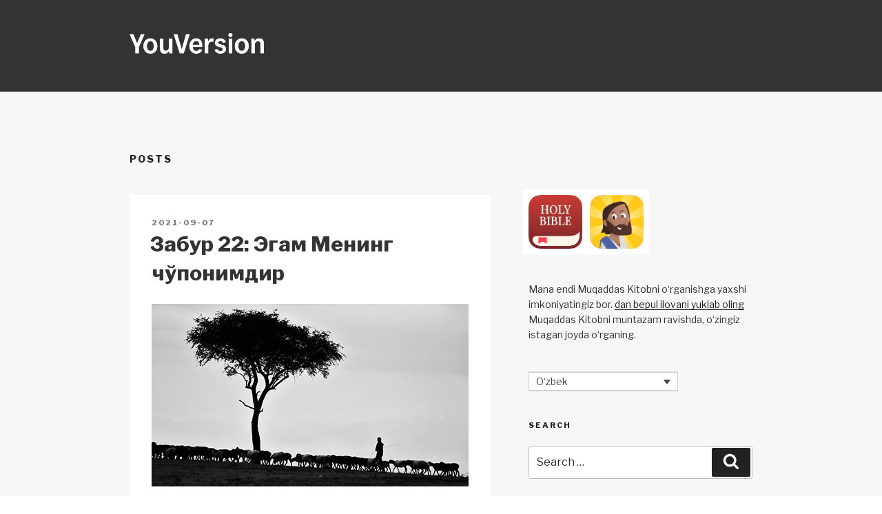

--- FILE ---
content_type: text/javascript; charset=utf-8
request_url: https://app.link/_r?sdk=web2.86.5&branch_key=key_live_jpmoQCKshT4dmEI1OZyuGmlmjffQNTlA&callback=branch_callback__0
body_size: 73
content:
/**/ typeof branch_callback__0 === 'function' && branch_callback__0("1543625969502335189");